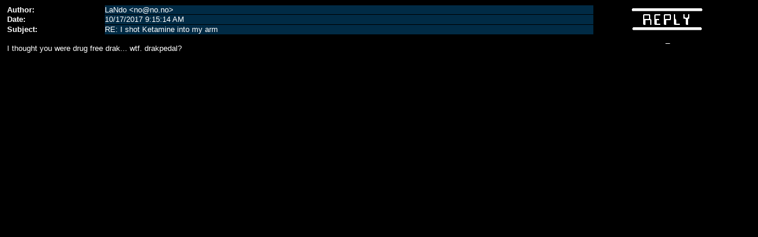

--- FILE ---
content_type: text/html; charset=UTF-8
request_url: https://forums.planetice.net/showmessage.php?message_id=810325
body_size: 1148
content:
<HTML>
<HEAD>

<LINK REL="StyleSheet" HREF="style.css" TYPE="text/css" MEDIA="screen">
<TITLE>Planet iCE Forums</TITLE>
</HEAD>
<BODY>
<BASE TARGET="_TOP">

<TABLE CELLSPACING="1" CELLPADDING=0 border=0 width="100%">
<TR>
	<TD width="10%"><b>Author:</b></TD>
	<TD width="50%" bgcolor="#012B45">LaNdo&nbsp;&lt;<a href="/cdn-cgi/l/email-protection" class="__cf_email__" data-cfemail="4a24250a2425642425">[email&#160;protected]</a>&gt; &nbsp;&nbsp;&nbsp;</TD>
	<TD width="15%" rowspan="3" align="center"><A href="composemessage.php?topic_id=1&original_message_id=810323&subject=RE%3A+I+shot+Ketamine+into+my+arm&deleted=0" target=messageview><img src="images/reply.gif" border=0 alt="Reply to Message" hspace=4></a></TD>
</TR>
<TR>
	<TD><b>Date:</b></TD>
	<TD bgcolor="#012B45">10/17/2017 9:15:14 AM</TD>
</TR>
<TR>
	<TD><b>Subject:</b></TD>
	<TD bgcolor="#012B45">RE: I shot Ketamine into my arm</TD>
</TR>
<TR>
	<TD colspan="2" valign="top"><BR>I thought you were drug free drak... wtf. drakpedal?</TD>
	<TD bgcolor="#000000" valign="top"><CENTER>_</CENTER>
</TD>
</TR>
</TABLE>
<!-- Matomo -->
<script data-cfasync="false" src="/cdn-cgi/scripts/5c5dd728/cloudflare-static/email-decode.min.js"></script><script>
  var _paq = window._paq = window._paq || [];
  /* tracker methods like "setCustomDimension" should be called before "trackPageView" */
  _paq.push(['trackPageView']);
  _paq.push(['enableLinkTracking']);
  (function() {
    var u="https://www.planetice.net/langur/";
    _paq.push(['setTrackerUrl', u+'matomo.php']);
    _paq.push(['setSiteId', '1']);
    var d=document, g=d.createElement('script'), s=d.getElementsByTagName('script')[0];
    g.async=true; g.src=u+'matomo.js'; s.parentNode.insertBefore(g,s);
  })();
</script>
<!-- End Matomo Code -->
<script defer src="https://static.cloudflareinsights.com/beacon.min.js/vcd15cbe7772f49c399c6a5babf22c1241717689176015" integrity="sha512-ZpsOmlRQV6y907TI0dKBHq9Md29nnaEIPlkf84rnaERnq6zvWvPUqr2ft8M1aS28oN72PdrCzSjY4U6VaAw1EQ==" data-cf-beacon='{"version":"2024.11.0","token":"71be7d3d2e534d7a8162d372667755c7","r":1,"server_timing":{"name":{"cfCacheStatus":true,"cfEdge":true,"cfExtPri":true,"cfL4":true,"cfOrigin":true,"cfSpeedBrain":true},"location_startswith":null}}' crossorigin="anonymous"></script>
</BODY>
</HTML>


--- FILE ---
content_type: text/css
request_url: https://forums.planetice.net/style.css
body_size: 48
content:
A:link						{ color: #1EA6FC }
A:active					{ color: #0367A7 }
A:visited					{ color: #0367A7 }
A.xs-stdlink:link			{ color: blue }
A.xs-stdlink:active			{ color: red }
A.xs-stdlink:visited		{ color: purple }
A.xs-white:link				{ color: white; font-size: 10pt; text-decoration: none }
A.xs-white:active			{ color: white; font-size: 10pt; text-decoration: none }
A.xs-white:visited			{ color: white; font-size: 10pt; text-decoration: none }
A.xs-navlink:link			{ color: #0000FF; }
A.xs-navlink:active			{ color: #FF0000; }
A.xs-navlink:visited		{ color: #0000FF; }
BODY						{ font-family: arial; font-size: 10pt; background-color: black; color: white; padding-left: 3px; padding-right: 20px; }
TD							{ font-size: 10pt }
.xs-black					{ color: black; background-color: white; font-size: 10pt }
.xxs-black					{ color: black; background-color: white; font-size: 8pt }
.xs-white					{ color: white; white; font-size: 10pt }
.xxs-white					{ color: white; font-size: 8pt }
.posted-today				{ color: #12A1FC; }
.smaller-posted-today		{ color: #12A1FC; font-size: 80% }
.smaller-posted-today-del	{ color: #FC1212; font-size: 80% }
.bg-posted-today			{ background-color: #12A1FC; }
.posted-recent				{ color: #02558B; }
.smaller-posted-recent		{ color: #02558B; font-size: 80% }
.smaller-posted-recent-del	{ color: #8B0202; font-size: 80% }
.bg-posted-recent			{ background-color: #02558B; }
.smaller-posted-default		{ color: white; font-size: 80% }
.smaller-posted-default-del	{ color: #FF8080; font-size: 80% }
